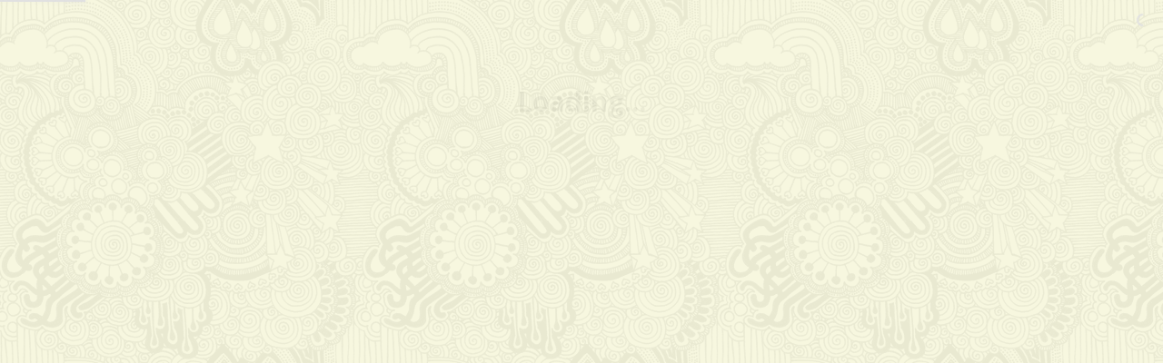

--- FILE ---
content_type: text/html; charset=utf-8
request_url: https://www.znacenje-imena.com/top_150_najpopularnijih_zenskih_imena_Beograd_2014
body_size: 14897
content:
<!DOCTYPE html>
<html lang="en">
  <head>

<meta property="og:image" content="https://www.znacenje-imena.com/assets/images/default-image.jpg">
<meta property="og:image:width" content="1200">
<meta property="og:image:height" content="630">


<!-- Global site tag (gtag.js) - Google Analytics -->
<script async src="https://www.googletagmanager.com/gtag/js?id=UA-44807585-2" type="c11342cfe4a9b710040ee53b-text/javascript"></script>
<script type="c11342cfe4a9b710040ee53b-text/javascript">
  window.dataLayer = window.dataLayer || [];
  function gtag(){dataLayer.push(arguments);}
  gtag('js', new Date());

  gtag('config', 'UA-44807585-2');
</script>



<!--Pinterest Tag -->
<meta name="p:domain_verify" content="8950770f643d833c234759edd4e6c5c3"/>

    <meta charset="utf-8">
    <meta http-equiv="X-UA-Compatible" content="IE=edge">
    <meta name="viewport" content="width=device-width, initial-scale=1">
    <meta name="description" content=" Interesuju Vas moderna srpska ženska imena za bebe? Ovo su najčešće davana imena devojčicama u Beogradu od 2010. godine sa značenjem imena">
    <meta name="author" content="Znacenje-imena.com">
    <meta name="google-site-verification" content="phg3-kajllGCXQwbZmHMIK3cNFdVAMWC85reI1NDtcE" />

    

    <title>Top Lista- najpopularnija srpska ženska imena u Beogradu</title>

    <!-- Bootstrap -->
    <link href="/bootstrap/css/bootstrap.min.css" rel="stylesheet">

    <!-- CSS Font Icon and Plugins -->
    <link href="/assets/font/fa/css/font-awesome.min.css" rel="stylesheet">
    <link href="/assets/font/tello/css/fontello.css" rel="stylesheet">
    <link href="/assets/css/magnific-popup.css" rel="stylesheet">
    <link href="/assets/css/animation.css" rel="stylesheet">
    <!-- Theme of Design -->
    <link href="/assets/css/style.css" rel="stylesheet">   
    <link href="/assets/css/theme-option/retro.css" rel="stylesheet" class="them-option">
    <!-- HTML5 Shim and Respond.js IE8 support of HTML5 elements and media queries -->
    <!-- WARNING: Respond.js doesn't work if you view the page via file:// -->
    <!--[if lt IE 9]>
      <script src="https://oss.maxcdn.com/libs/html5shiv/3.7.0/html5shiv.js"></script>
      <script src="https://oss.maxcdn.com/libs/respond.js/1.4.2/respond.min.js"></script>
    <![endif]-->
    <link rel="shortcut icon" href="/assets/images/faicon.png">
    <link rel="apple-touch-icon" sizes="129x129" href="/assets/images/icon.png"> 
    
    <link href="/assets/css/yourcss.css" rel="stylesheet">    
  </head>
  <body>


    <!-- =========
    Start Wrapper Page
    ===================================-->
    <div id="wrapper">


      <div class="container" >
        <div class="row">

       <p class="notice"></p>
       <p class="alert"></p>

          <div class="col-lg-10 col-lg-offset-1">

            ﻿

            <script async src="//pagead2.googlesyndication.com/pagead/js/adsbygoogle.js" type="c11342cfe4a9b710040ee53b-text/javascript"></script>
<script type="c11342cfe4a9b710040ee53b-text/javascript">
  (adsbygoogle = window.adsbygoogle || []).push({
    google_ad_client: "ca-pub-3245021001322967",
    enable_page_level_ads: true
  });
</script>



<!-- =========
            Start Content section
            ===================================-->
            <section class="content" id="main-content"  
style="display: block;">

              ﻿              <!-- =========
              Start navigation section
              ===================================-->
              <nav id='navigation'>



                <ul class="navigation-list clearfix list-unstyled">
                  <li><a href="/"><i class="fa fa-home fa-lg"></i> <span>Home</span></a></li>
                  <li >
                      <a href="/imena/muska" data-toggle="muska_imena" data-menu="resume"><i class="fa fa-male fa-lg"></i>  <span>Muška imena</span></a>
                  </li>
                  <li >
                      <a href="/imena/zenska" data-toggle="zenska_imena" data-menu="portfolio"><i class="fa fa-female fa-lg"></i> <span>Ženska imena</span></a>
                  </li>
            		  <li><a href="/top_liste"><strong>LISTE</strong></a></li>

<!-- Adding vertical space with background color -->
  <div style="background-color: #2C92AC; height: 90px;"></div>

<div class="row" style= "background-color:#2C92AC; margin-left:0px; margin-right:0px;">


<form class="navbar-form navbar-right" role="search" method="get" action="/pretraga/">
                    <div class="form-group">


               <div class="col-xs-9 col-md-8"  >       


 <input type="text" class="form-control" placeholder="Unesi Ime" name="query" style="min-height:50px;padding: 0px 45px;"></div>
                    
                   <div class="col-xs-3 col-md-4" > 
<button type="submit" class="btn-lg btn-warning">Traži</button> </div>

</div>

                  </form>


</div>

        </ul>



<div style="float:right; margin:10px 10px 0 0;" class="fb-like" data-href="https://www.facebook.com/ZnacenjeImenaCom/" data-layout="button" data-action="like" data-size="small" data-show-faces="false" data-share="false" data-colorscheme="dark" ></div>

              </nav>
              <!-- =========
              End navigation section
              ===================================-->



              <!-- =========
              Start tab content section
              ===================================-->
              <div class="tab-content">


                <!-- =========
                Start About tab  
content section
                ===================================-->
                <div id='about' class="tab-pane  fade in  active">
                  <div class="body-content">

                    <!-- =========
                    Start About your self section
                     
===================================-->
                    <div class="row">
                      <div class="col-md-1 text-center hidden-xs">
                    



    <img src="/assets/images/Drvo-ZnacenjeImena.jpg" alt="avatar" class="img-responsive img-profile">
                      </div>
                      <div class="col-md-10">
                        <div class="mini-desc">
                        



 <h1 class="title ">Najpopularnija ženska imena za bebe u Beogradu</h1>





 <h2 class="title ">

<!-- Facebook -->
<div id="fb-root"></div>
<script type="c11342cfe4a9b710040ee53b-text/javascript">(function(d, s, id) {
  var js, fjs = d.getElementsByTagName(s)[0];
  if (d.getElementById(id)) return;
  js = d.createElement(s); js.id = id;
  js.src = "//connect.facebook.net/en_US/sdk.js#xfbml=1&version=v2.4&appId=1497828890479030";
  fjs.parentNode.insertBefore(js, fjs);
}(document, 'script', 'facebook-jssdk'));</script>
<div class="fb-like" data-layout="button_count" data-action="like" data-show-faces="false" data-share="true"></div>

</h2>
     




                

<div id="test" onmousedown="if (!window.__cfRLUnblockHandlers) return false; return false;" onselectstart="if (!window.__cfRLUnblockHandlers) return false; return false;" data-cf-modified-c11342cfe4a9b710040ee53b-="">
 <div class=row">  
<p>&nbsp;</p>
<p><strong>Interesuju Vas moderna srpska ženska imena za bebe? Ovde Vam nudimo listu sa top 150 najče&scaron;će davanih imena devojčicama u Beogradu u poslednjih 5 godina i njihovo značenje (klikom na ime). Izvor podataka su zvanični statistički zavodi i uredi grada Beograda. </strong></p>
<script async src="//pagead2.googlesyndication.com/pagead/js/adsbygoogle.js" type="c11342cfe4a9b710040ee53b-text/javascript"></script>
<!-- top_150_najpopularnijih_ZENSKIH_imena_Beograd_2014 -->
<ins class="adsbygoogle"
     style="display:inline-block;width:300px;height:250px"
     data-ad-client="ca-pub-3245021001322967"
     data-ad-slot="1022237244"></ins>
<script type="c11342cfe4a9b710040ee53b-text/javascript">
(adsbygoogle = window.adsbygoogle || []).push({});
</script>
<p>&nbsp;</p>
<p>Ovde se nalazi aktuenla top lista: </p>

<p><a button type="button" class="btn btn-info btn-md" href="/top_100_najpopularnijih_imena_BEOGRAD_2018">top 150 imena u BG 2018 »</a></p>

<h2 class="center"><strong>150 najpopularnijih ženskih imena u Beogradu 2010-2014 </strong></h2> 





  <div class="col-md-3"  style="border: 4px solid #F6CED8">    


          
<tr>
<td>



<ol>



<li><a href="/dunja" title="Dunja">Dunja</a></li>
<li><a href="/milica" title="Milica">Milica</a></li>
<li><a href="/lena" title="Lena">Lena</a></li>
<li><a href="/sofija" title="Sofija">Sofija</a></li>
<li><a href="/sara" title="Sara">Sara</a></li>
<li><a href="/teodora" title="Teodora">Teodora</a></li>
<li><a href="/nina" title="Nina">Nina</a></li>
<li><a href="/ana" title="Ana">Ana</a></li>
<li><a href="/nikolina" title="Nikolina">Nikolina</a></li>
<li><a href="/masa" title="Maša">Maša</a></li>

<p>&nbsp;</p>

<script async src="https://pagead2.googlesyndication.com/pagead/js/adsbygoogle.js" type="c11342cfe4a9b710040ee53b-text/javascript"></script>
<!-- 160 x 600 top_150_BG_2014-LINKS -->
<ins class="adsbygoogle"
     style="display:inline-block;width:160px;height:600px"
     data-ad-client="ca-pub-3245021001322967"
     data-ad-slot="9865240369"></ins>
<script type="c11342cfe4a9b710040ee53b-text/javascript">
     (adsbygoogle = window.adsbygoogle || []).push({});
</script>
<p>&nbsp;</p>

<li><a href="/andjela" title="Anđela">Anđela</a></li>
<li><a href="/jana" title="Jana">Jana</a></li>
<li><a href="/petra" title="Petra">Petra</a></li>
<li><a href="/jovana" title="Jovana">Jovana</a></li>
<li><a href="/marija" title="Marija">Marija</a></li>
<li><a href="/nadja" title="Nađa">Nađa</a></li>
<li><a href="/katarina" title="Katarina">Katarina</a></li>
<li><a href="/iva" title="Iva">Iva</a></li>
<li><a href="/una" title="Una">Una</a></li>
<li><a href="/elena" title="Elena">Elena</a></li>
<li><a href="/helena" title="Helena">Helena</a></li>
<li><a href="/anastasija" title="Anastasija">Anastasija</a></li>
<li><a href="/lana" title="Lana">Lana</a></li>
<li><a href="/anja" title="Anja">Anja</a></li>
<li><a href="/mila" title="Mila">Mila</a></li>
<li><a href="/andrea" title="Andrea">Andrea</a></li>
<li><a href="/mia" title="Mia">Mia</a></li>
<li><a href="/natalija" title="Natalija">Natalija</a></li>
<li><a href="/tara" title="Tara">Tara</a></li>
<li><a href="/lara" title="Lara">Lara</a></li>
<li><a href="/aleksandra" title="Aleksandra">Aleksandra</a></li>
<li><a href="/tamara" title="Tamara">Tamara</a></li>
<li><a href="/kristina" title="Kristina">Kristina</a></li>
<li><a href="/nevena" title="Nevena">Nevena</a></li>
<li><a href="/tijana" title="Tijana">Tijana</a></li>
<li><a href="/hana" title="Hana">Hana</a></li>
<li><a href="/emilija" title="Emilija">Emilija</a></li>
<li><a href="/mina" title="Mina">Mina</a></li>
<li><a href="/vanja" title="Vanja">Vanja</a></li>
<li><a href="/danica" title="Danica">Danica</a></li>
<li><a href="/ivona" title="Ivona">Ivona</a></li>
<li><a href="/lenka" title="Lenka">Lenka</a></li>
<li><a href="/stasa" title="Staša">Staša</a></li>
<li><a href="/jelena" title="Jelena">Jelena</a></li>
<li><a href="/magdalena" title="Magdalena">Magdalena</a></li>
<li><a href="/andjelija" title="Anđelija">Anđelija</a></li>
<li><a href="/iskra" title="Iskra">Iskra</a></li>
<li><a href="/isidora" title="Isidora">Isidora</a></li>
<li><a href="/ivana" title="Ivana">Ivana</a></li>
<li><a href="/neda" title="Neda">Neda</a></li>
<li><a href="/valentina" title="Valentina">Valentina</a></li>
<li><a href="/minja" title="Minja">Minja</a></li>
<li><a href="/tea" title="Tea">Tea</a></li>
<li><a href="/kalina" title="Kalina">Kalina</a></li>
<li><a href="/ema" title="Ema">Ema</a></li>
<li><a href="/irina" title="Irina">Irina</a></li>
<li><a href="/maja" title="Maja">Maja</a></li>
<li><a href="/djurdja" title="Đurđa">Đurđa</a></li>
<li><a href="/andrijana" title="Andrijana">Andrijana</a></li>
<li><a href="/milena" title="Milena">Milena</a></li>
<li><a href="/natasa" title="Nataša">Nataša</a></li>
<li><a href="/darija" title="Darija">Darija</a></li>
<li><a href="/marta" title="Marta">Marta</a></li>
<li><a href="/sonja" title="Sonja">Sonja</a></li>
<li><a href="/ksenija" title="Ksenija">Ksenija</a></li>
<li><a href="/ljubica" title="Ljubica">Ljubica</a></li>
<li><a href="/marina" title="Marina">Marina</a></li>
<li><a href="/bojana" title="Bojana">Bojana</a></li>
<li><a href="/lola" title="Lola">Lola</a></li>
<li><a href="/simona" title="Simona">Simona</a></li>
<li><a href="/nikolija" title="Nikolija">Nikolija</a></li>
<li><a href="/visnja" title="Višnja">Višnja</a></li>
<li><a href="/vera" title="Vera">Vera</a></li>
<li><a href="/julija" title="Julija">Julija</a></li>
<li><a href="/angelina" title="Angelina">Angelina</a></li>
<li><a href="/nika" title="Nika">Nika</a></li>
<li><a href="/viktorija" title="Viktorija">Viktorija</a></li>
<li><a href="/srna" title="Srna">Srna</a></li>
<li><a href="/irena" title="Irena">Irena</a></li>
<li><a href="/luna" title="Luna">Luna</a></li>
<li><a href="/olga" title="Olga">Olga</a></li>
<li><a href="/miona" title="Miona">Miona</a></li>
<li><a href="/andjelina" title="Anđelina">Anđelina</a></li>
<li><a href="/janja" title="Janja">Janja</a></li>
<li><a href="/lea" title="Lea">Lea</a></li>
<li><a href="/sanja" title="Sanja">Sanja</a></li>
<li><a href="/tatjana" title="Tatjana">Tatjana</a></li>
<li><a href="/ena" title="Ena">Ena</a></li>
<li><a href="/zoja" title="Zoja">Zoja</a></li>
<li><a href="/dragana" title="Dragana">Dragana</a></li>
<li><a href="/anita" title="Anita">Anita</a></li>
<li><a href="/dorotea" title="Dorotea">Dorotea</a></li>
<li><a href="/medina" title="Medina">Medina</a></li>
<li><a href="/sofia" title="Sofia">Sofia</a></li>
<li><a href="/leonora" title="Leonora">Leonora</a></li>
<li><a href="/eva" title="Eva">Eva</a></li>
<li><a href="/dijana" title="Dijana">Dijana</a></li>
<li><a href="/marijana" title="Marijana">Marijana</a></li>
<li><a href="/hristina" title="Hristina">Hristina</a></li>
<li><a href="/mirjana" title="Mirjana">Mirjana</a></li>
<li><a href="/nada" title="Nada">Nada</a></li>
<li><a href="/lucija" title="Lucija">Lucija</a></li>
<li><a href="/vida" title="Vida">Vida</a></li>
<li><a href="/tina" title="Tina">Tina</a></li>
<li><a href="/nora" title="Nora">Nora</a></li>
<li><a href="/selena" title="Selena">Selena</a></li>
<li><a href="/doroteja" title="Doroteja">Doroteja</a></li>
<li><a href="/elmedina" title="Elmedina">Elmedina</a></li>
<li><a href="/martina" title="Martina">Martina</a></li>
<li><a href="/klara" title="Klara">Klara</a></li>
<li><a href="/miljana" title="Miljana">Miljana</a></li>
<li><a href="/tanja" title="Tanja">Tanja</a></li>
<li><a href="/vasilija" title="Vasilija">Vasilija</a></li>
<li><a href="/lejla" title="Lejla">Lejla</a></li>
<li><a href="/dina" title="Dina">Dina</a></li>
<li><a href="/laura" title="Laura">Laura</a></li>
<li><a href="/manja" title="Manja">Manja</a></li>
<li><a href="/sasa" title="Saša">Saša</a></li>
<li><a href="/dejana" title="Dejana">Dejana</a></li>
<li><a href="/dusica" title="Dušica">Dušica</a></li>
<li><a href="/andjelka" title="Anđelka">Anđelka</a></li>
<li><a href="/ruzica" title="Ružica">Ružica</a></li>
<li><a href="/anastasia" title="Anastasia">Anastasia</a></li>
<li><a href="/sandra" title="Sandra">Sandra</a></li>
<li><a href="/melisa" title="Melisa">Melisa</a></li>
<li><a href="/danijela" title="Danijela">Danijela</a></li>
<li><a href="/ljiljana" title="Ljiljana">Ljiljana</a></li>
<li><a href="/zorana" title="Zorana">Zorana</a></li>
<li><a href="/iris" title="Iris">Iris</a></li>
<li><a href="/lidija" title="Lidija">Lidija</a></li>
<li><a href="/anika" title="Anika">Anika</a></li>
<li><a href="/daria" title="Daria">Daria</a></li>
<li><a href="/kruna" title="Kruna">Kruna</a></li>
<li><a href="/gala" title="Gala">Gala</a></li>
<li><a href="/lina" title="Lina">Lina</a></li>
<li><a href="/barbara" title="Barbara">Barbara</a></li>
<li><a href="/vesna" title="Vesna">Vesna</a></li>
<li><a href="/anabela" title="Anabela">Anabela</a></li>
<li><a href="/katja" title="Katja">Katja</a></li>
<li><a href="/emina" title="Emina">Emina</a></li>
<li><a href="/ina" title="Ina">Ina</a></li>
<li><a href="/alisa" title="Alisa">Alisa</a></li>
<li><a href="/julijana" title="Julijana">Julijana</a></li>
<li><a href="/jelisaveta" title="Jelisaveta">Jelisaveta</a></li>
<li><a href="/olivera" title="Olivera">Olivera</a></li>
<li><a href="/snezana" title="Snežana">Snežana</a></li>
<li><a href="/selma" title="Selma">Selma</a></li>
<li><a href="/jasmina" title="Jasmina">Jasmina</a></li>
<li><a href="/amina" title="Amina">Amina</a></li>
<li><a href="/mitra" title="Mitra">Mitra</a></li>




</ol>
</td>
</tr>

</div>






<div class="col-md-9" style="margin-right:0px;"> 

 <p>&nbsp;</p>   



<div class="imgWrapper" style=""> 

<p><img src="assets/images/znacenje-imena-dunja.jpg" alt="značenje imena Dunja"/>

</div>


<p>
    Čini se da se popularnost imena u Beogradu veoma razlikuje od imena davanim deci u unutrašnjosti Srbije, te se tako na vrhu liste najpopularnijih imena za
    devojčice u Beogradu našla <strong>Dunja</strong>, koja  je sa trona skinula <strong>Milicu</strong> i vlada suvereno već poslednje dve godine. Zanimljivo
    je da Dunja u drugim delovima Srbije nije ni među prvih 20 srpskih imena za devojčice.
</p>

 

<div class="imgWrapper" style=""> 

<p><img src="assets/images/znacenje-imena-elena-lena-jelena.jpg" alt="moderna srpska ženska imena"/></p>

</div>
<p>&nbsp;</p>
<p>
    A šta se desilo sa <strong>Jelenom</strong> koja je godinama bila najpopularnije srpsko žensko ime? O tome ponešto možete pročitati <a button type="button" class="btn btn-info btn-xs" href="/znacenje_imena_jelena">ovde » </a></p>
</p> Na aktuelnoj listi se Jelena nalazi tek na 45. mestu, ali razni oblici imena Jelena su itekako zastupljeni na ovoj listi najpopularnijih ženskih beogradskih imena, te
    su tako <strong>Lena</strong> (koja je na trećem mestu), <strong>Elena</strong> (mesto broj 21.) i <strong>Helena</strong> (mesto broj 22) zajedno jače i
    od Dunje.
</p>




<p>
Iz liste izdvajamo još četiri imena koja su po našem ukusu najmodernija, i najzanimljivija imena na listi, a to su <strong>Maša</strong>, <a title="op&scaron;irno o imenu Una" href="Una_znacenje_poreklo"><strong>Una</strong></a>, <strong>Zoja</strong> i <a title="op&scaron;irno o imenu Mila- značenje i poreklo" href="Mila_znacenje_poreklo"><strong>Mila</strong></a>.
</p>


<div class="imgWrapper" style=""> 

<img src="assets/images/znacenje-imena-masa.jpg" alt="sta znači ime Maša"/>


</div>
<p>&nbsp;</p>
<p>
    <strong>Maša </strong>
    je divan oblik tradicionalnog imena Marija. Da li je slučajnost da je ruski crtani film Maša i Medved (ruski Маша и Медведь) trenutno najveći hit na netu,
    koji u roku 24 sata posle postavljanja na YouTube ima milione klikova, to procenite sami. Ali kao i u crtiću, ovo ime asocira na malu preslatku devojčicu
    dobra srca.
</p>




<p>
    <strong>Una</strong>
    je jedna jedina. Ko je nekad imao priliku da doživi lepotu reke Une u Bosni i Hercegovini sigurno će osetiti i silinu i lepotu ovog imena.
</p>
<p>
    <strong>Zoja</strong>
    je varijanta imena Zoe i znači<em> (</em><em>na</em><em> starogr</em><em>čkom</em><em> </em> ζωή ) "život".
</p>
<p>
    A <strong>Mila</strong> je kao što i njeno ime kaže- mila i divna. Staro ime Mila se iznenada pojavilo opet u punom ruhu i polako ali sigurno se penje u top liste
    najpopularnijih imena za devojčice kako u Beogradu tako i internacionalno. U Nemačkoj će se sudeći po statistikama u 2015. naći na listi najpopularnijih ženskih imena
</p>
<p>
Takođe izdvajamo i par tradicionalnih imena koja su stara a opet nekako moderna i nova na listi popularnosti, a to su : <strong>Danica</strong>,    <strong>Lenka</strong> i <strong><a title="op&scaron;irno o imenu Kalina- značenje i poreklo" href="Kalina_znacenje_poreklo">Kalina</a></strong>. 
Danica je naše domaće ime, Lenka je veoma široko zastupljena češka varijanta Helene ili Magdalene. Kod nas je izvedeno od imena Jelena. A Kalina je slavenskog porekla gde je naziv ukrasne biljke uzet je za lično ime</p>


<div class="imgWrapper" style=""> 

<p><img src="assets/images/znacenje-imena-srna.jpg" alt="srpska moderna imena ženska"/>

</div>

<p>&nbsp;</p>

<p>
    I za kraj još da pomenemo domaća imena <strong>Srna</strong> i <strong>Iskra</strong> . Ova dva imena bi verovatno nekom strancu bila veoma teška za
    izgovor, ali na domaćem tlu su uprkos svoj neobičnosti sa svojom simbolikom sasvim opravdano na listi najpopularnijih srpskih imena.
</p>
<p>
    Sve u svemu, ova lista od čak 150 imena su čvrst dokaz da priče o tome kako "boooože danas daju deci svakakva imena!" su samo predrasude i glasine. Trend
    da su u Beogradu prestale da se smenjuju stalno samo Marija, Milica i Jelena nalazimo da je veoma pozitivan. A ruku na srce, ovom listom su Beograđani pokazali da
    imaju ukusa. Jer sva imena , pa čak i ona skroz neobična, su lepa i dostojanstvena i dostojna novih malih Beograđanki.
</p>
<script async src="//pagead2.googlesyndication.com/pagead/js/adsbygoogle.js" type="c11342cfe4a9b710040ee53b-text/javascript"></script>
<!-- top_150_najpopularnijih_zenskih_imena_Beograd_2014 - Dno -->
<ins class="adsbygoogle"
     style="display:inline-block;width:300px;height:600px"
     data-ad-client="ca-pub-3245021001322967"
     data-ad-slot="1395894881"></ins>
<script type="c11342cfe4a9b710040ee53b-text/javascript">
(adsbygoogle = window.adsbygoogle || []).push({});
</script>

<p><strong> Ovde Vam nudimo listu i kratka analiza 150 najomiljenijih imena za dečake. Pa vidite ko će to jednog dana više da se svidi Dunji- mali <a href="/pavle" title="Pavle">Pavle</a> ili muževni <a href="/andreja" title="Andreja">Andreja</a>. I da li su <a href="/srna" title="Srna">Srna</a> i <a href="/vuk" title="Vuk">Vuk</a> možda idealan par. </strong></p>

<p>&nbsp;</p>

<p><a button type="button" class="btn btn-info btn-md" href="/top_150_najpopularnijih_muskih_imena_Beograd_2014">top 150 muških imena u BG 2014 »</a></p>



<strong>  A koja imena su najpopularnija u unutrašnjosti Srbije možete pročitati ovde: </strong>



<p><a button type="button" class="btn btn-info btn-md" href="/najpopularnija-srpska-imena-2014">Top srpska imena od 1900. do danas »</a>

<p>&nbsp;</p>
<p>&nbsp;</p>

</div>



<p>&nbsp;</p>

  


</div>


<h2 class="title ">
<div class="row" style="padding: 0% 0% 0px 0%;">
                  <form class="navbar-form navbar-right" role="search" method="get" action="/pretraga/">
                    <div class="form-group">
                      <input type="text" class="form-control" placeholder="Unesi Ime" name="query" style="min-height: 20px;padding: 2px 10px;">
                    </div>
                    <button type="submit" class="btn btn-info" >Traži</button>
                  </form>
                </div>
                <div class="row" style="padding: 0% 0%">




<div class="text-center" style="padding-top: 2%;">

﻿<div class="row">
    <a href="/imena/muska" button type="button" class="btn btn-info btn-xs">Muška imena</a>
    <a href="/imena/zenska" button type="button" class="btn btn-danger btn-xs">Ženska imena</a>
    <a href="/top_liste" button type="button" class="btn btn-warning btn-xs"><strong>TOP LISTE</strong></a>
</div>

<div class="row" style="padding-top: 2%;">
    <a href="/imena/srpska" button type="button" class="btn btn-default btn-xs">Srpska</a>
    <a href="/imena/hrvatska" button type="button" class="btn btn-default btn-xs">Hrvatska</a>
    <a href="/imena/muslimanska" button type="button" class="btn btn-default btn-xs">Muslimanska</a>
</div>
<div class="row" style="padding-top: 2%;">
    <a href="/imena/sva" button type="button" class="btn btn-default btn-xs">Sva Imena</a>
    <a href="/imena/slavenska" button type="button" class="btn btn-default btn-xs">Slavenska</a>
    <a href="/imena/arapska" button type="button" class="btn btn-default btn-xs">Arapska</a>
    <a href="/zanimljivosti" button type="button" class="btn btn-default btn-xs">Zanimljivosti</a>
</div>
       



</div>
</h2>

<p>&nbsp;</p>







<!-- Google Plus -->
<a href="https://plus.google.com/share?url=<www.znacenje-imena.com>" target="_blank" class="share-btn google-plus">
    <i class="fa fa-google-plus"></i>
</a>


<!-- Twitter -->
<a href="https://twitter.com/share?url=<www.znacenje-imena.com>&text=<Nomen Est Omen. Saznajte značenje svog imena!>&via=<znacenje imena>" target="_blank" class="share-btn twitter">
    <i class="fa fa-twitter"></i>
</a>



<!-- Email -->
<a href="/cdn-cgi/l/email-protection#244d4a424b0a5e4a4547414a4e414d49414a45644349454d480a474b49" target="_blank" class="share-btn email">
    <i class="fa fa-envelope"></i>

</a>



</div>
                            
                        </div>
                      </div>
                    </div>
                    <!-- =========
                    End About your self  
section
                    ===================================-->

                  </div>
                </div>
                <!-- =========
                End About tab content section
                ===================================-->

              </div>
              <!-- =========
        
       End tab content section
              ===================================-->


              <a id="backtotop" href="#"><i class="fa fa-arrow-up"></i></a>
              <div class="bg-line"></div>
            </section>
            <!-- =========
            End Content section
             
===================================-->



            <!-- =========
            Start Footer section
            ===================================-->
           <footer class="footer">

  <footer class="footer">

<footer class="footer">
  
 <p>Copyright &copy; Značenje-Imena.com</p>
  <p><a title="kontaktirajte nas" href="/kontakt">Kontakt</a></p>
  <p><a title="oglasite se kod nas" href="/marketing">Marketing-Oglašavanje</a></p>

</footer>
            <!-- =========
            End Footer section
            ===================================-->

          </div>
        </div>
      </div>
    </div>
    <!-- =========
    End Wrapper Page
    ===================================-->

    <!-- =========
    Text Showup Wait Document Ready
    ===================================-->
    <div id="wait-page" class="text-center black-text">Loading...</div>

    <!-- =========
    Javascript load 
    ===================================-->

    <!-- jQuery (necessary for Bootstrap's JavaScript plugins) -->
    <script data-cfasync="false" src="/cdn-cgi/scripts/5c5dd728/cloudflare-static/email-decode.min.js"></script><script src="https://code.jquery.com/jquery.js" type="c11342cfe4a9b710040ee53b-text/javascript"></script>

    <!-- jQuery animation page loader -->
    <script src='/assets/js/pace.min.js' type="c11342cfe4a9b710040ee53b-text/javascript"></script>

    <!-- JS maps for gmap3 JavaScript plugins) -->
    <script src="https://maps.googleapis.com/maps/api/js?sensor=false" type="c11342cfe4a9b710040ee53b-text/javascript"></script>

    <!-- Include all compiled plugins (below), or include individual files as needed -->
    <script src="/bootstrap/js/bootstrap.js" type="c11342cfe4a9b710040ee53b-text/javascript"></script>
    <script src="/assets/js/jquery.autofix_anything.js" type="c11342cfe4a9b710040ee53b-text/javascript"></script>
    <script src="/assets/js/jquery.mixitup.min.js" type="c11342cfe4a9b710040ee53b-text/javascript"></script>
    <script src='/assets/js/gmap3.min.js' type="c11342cfe4a9b710040ee53b-text/javascript"></script>

    <script src='/assets/js/jquery.magnific-popup.min.js' type="c11342cfe4a9b710040ee53b-text/javascript"></script>

    <!-- Configuration app js -->
    <script src="/assets/js/app.js" type="c11342cfe4a9b710040ee53b-text/javascript"></script>






<!-- Skriveno Značenje Imena Script -->
<script type="c11342cfe4a9b710040ee53b-text/javascript">
    var femaleMeanings = {
        A: ['Atrakivna', 'Avanturistična', 'Ambiciozna', 'Altruistička', 'Angažirana', 'Avangardna', 'Autentična','Arhetipska', 'Artistička', 'Aktivna'],
        B: ['Blistava', 'Brižna', 'Briljantna', 'Borbena', 'Blagoslovljena', 'Bujna', 'Bogata'],
        C: ['Cijenjena', 'Cool', 'Cjelovita', 'Carica', 'Carska', 'Cvijetna'],
        Č: ['Čudesna', 'Čvrsta', 'Čarobna', 'Čarolija', 'Čežnjiva', 'Čista', 'Čvrsta'],
        Ć: ['Ćudljiva', 'Ćaćina', 'Ćiribu-ćiriba', 'Ćutljiva', 'Ćaknuta', 'Ćudljiva'],
        D: ['Dobrodušna', 'Druželjubiva', 'Duhovita', 'Dragocjena', 'Diplomatska', 'Dugotrajna', 'Divna'],
        DŽ: ['Džentlmenska', 'Džinovska', 'Džek', 'Džambo'],
        Đ: ['Đački-odlična','Đavolje-vragolasta'],
        E: ['Energicna', 'Elegantna', 'Entuzijasticna', 'Emotivna', 'Egzotična', 'Esktravagantna', 'Euforična'],
        F: ['Fascinantna', 'Fleksibilna', 'Fokusirana', 'Fascinirana', 'Fenomenalna', 'Fer', 'Fina'],
        G: ['Glamurozna', 'Gigantska', 'Gurmanska', 'Gloriozna', 'Graciozna', 'Guralica', 'Gipka'],
        H: ['Harmonična', 'Humana', 'Harizmatična', 'Hrabra', 'Harmonična', 'Hvaljena', 'Hitra'],
        I: ['Inteligentna', 'Inovativna', 'Inspirativna', 'Intrigantna', 'Intuitivna', 'Iskrena', 'Izazovna'],
        J: ['Jednostavna', 'Jasna', 'Južna','Jedinstvena','Jaka','Jubilarna','Jasna','Junačka', 'Jednostavna','Jarka',],
        K: ['Kreativna', 'Karakterna', 'Kamena', 'Kazališna', 'Kemijska', 'Kišovita', 'Kreativna', 'Kulturna', 'Kvalitetna', 'Krasna', 'Ključna', 'Klasična'],
        L: [ 'Liricna', 'Lucidna', 'Lijepa', 'Lagodna', 'Lepršava', 'Lična', 'Laskava','Lukava'],
        LJ: ['Ljubljena', 'Ljupka', 'Ljubomorna', 'Ljekovita', 'Ljubavna', 'Ljepotica', 'Ljubazna'],
        M: ['Mudra', 'Maštovita', 'Misteriozna', 'Mlada', 'Magnetna', 'Morska', 'Mudra'],
        N: [ 'Nasmijana', 'Nepredvidiva', 'Nesebična', 'Nadahnuta', 'Napredna', 'Neprocenjiva', 'Nadarena', 'Nebeska', 'Nesebična', 'Nevjerovatna', 'Napredna'],
        NJ: ['Njema','Nježna', 'Njegovana'],
        O: ['Oduševljena', 'Osebujna', 'Otvorena', 'Optimistična', 'Očarana', 'Odmorna', 'Osluškujuća'],
        P: ['Praktična', 'Plemenita', 'Pouzdana', 'Pametna', 'Pčelicaa', 'Predivna', 'Pitoma'],
        R: ['Romantična', 'Razigrana', 'Realna', 'Radijantna', 'Reflektirana', 'Rumena', 'Različita'],
        S: ['Strastvena', 'Slobodna', 'Strpljiva', 'Snažna', 'Sretna', 'Suptilna', 'Spasonosna'],
        Š: ['Šik', 'Šarena', 'Šaputava', 'Šašava', 'Šepurasta', 'Šumska', 'Šaljiva'],
        T: ['Talentirana', 'Tajanstvena', 'Tačna', 'Tolerantna', 'Temeljita', 'Tajnovita', 'Turbulentna'],
        U: ['Unikatna', 'Umjetnička', 'Učinkovita', 'Uljudna', 'Unutarnja', 'Uključena', 'Uzdignuta'],
        V: ['Vrijedna', 'Vatrena', 'Velikodušna', 'Vječna', 'Vjerna', 'Vodena', 'Vrlo važna'],
        Z: ['Zanosna', 'Zadivljujuća', 'Zabavna', 'Zapanjujuća', 'Zahvalna', 'Zavodljiva', 'Zaigrana'],
        Ž: ['Živahna', 'Žedna', 'Željena', 'Žarka', 'Žudna', 'Žitka', 'Željna']
 };
            
  var maleMeanings = {
    A: ['Atraktivan', 'Avanturistički', 'Ambiciozan', 'Altruistički', 'Angažiran', 'Avangardan', 'Autentičan', 'Arhetipski', 'Artistički', 'Aktivan'],
    B: ['Blistav', 'Brižan', 'Briljantan', 'Borben', 'Blagoslovljen', 'Bujan', 'Bogat'],
    C: ['Cijenjen', 'Cool', 'Cjelovit', 'Car', 'Carski', 'Cvijetni'],
    Č: ['Čudesan', 'Čvrst', 'Čaroban', 'Čarobnjak', 'Čežnjevit', 'Čist', 'Čvrst'],
    Ć: ['Ćudljiv', 'Ćaća', 'Ćiribu-ćiriba', 'Ćutljiv', 'Ćaknut', 'Ćudljiv'],
    D: ['Dobrodušan', 'Druželjubiv', 'Duhovit', 'Dragocjen', 'Diplomatski', 'Dugotrajan', 'Divan'],
    DŽ: ['Džentlmenski', 'Džinovski', 'Džek', 'Džambo'],
    Đ: ['Đački-odličan', 'Đavolji-vragolast'],
    E: ['Energičan', 'Elegantan', 'Entuzijastičan', 'Emotivan', 'Egzotičan', 'Esktravagantan', 'Euforičan'],
    F: ['Fascinantan', 'Fleksibilan', 'Fokusiran', 'Fasciniran', 'Fenomenalan', 'Fer', 'Fin'],
    G: ['Glamurozan', 'Gigantski', 'Gurmanski', 'Gloriozan', 'Graciozan', 'Guralic', 'Gipak'],
    H: ['Harmoničan', 'Human', 'Harizmatičan', 'Hrabar', 'Harmoničan', 'Hvaljen', 'Hitar'],
    I: ['Inteligentan', 'Inovativan', 'Inspirativan', 'Intrigantan', 'Intuitivan', 'Iskren', 'Izazovan'],
    J: ['Jednostavan', 'Jasan', 'Južnjački', 'Jedinstven', 'Jak', 'Jubilaran', 'Jasan', 'Junački', 'Jednostavan', 'Jark'],
    K: ['Kreativan', 'Karakteran', 'Kamen', 'Kazališni', 'Kemijski', 'Kišovit', 'Kreativan', 'Kulturni', 'Kvalitetan', 'Krasan', 'Ključan', 'Klasičan'],
    L: ['Liričan', 'Lucidan', 'Lijep', 'Lagodan', 'Lepršav', 'Ličan', 'Laskav', 'Lukav'],
    LJ: ['Ljubljen', 'Ljupk', 'Ljubomoran', 'Ljekovit', 'Ljubavni', 'Ljepotan', 'Ljubazan'],
    M: ['Mudar', 'Maštovit', 'Misteriozan', 'Mlad', 'Magnetičan', 'Morski', 'Mudar'],
    N: ['Nasmijan', 'Nepredvidiv', 'Nesebičan', 'Nadahnut', 'Napredan', 'Neprocjenjiv', 'Nadaren', 'Nebeski', 'Nesebičan', 'Nevjerovatan', 'Napredan'],
    NJ: ['Njemački', 'Nježan', 'Njegovan'],
    O: ['Oduševljen', 'Osebujan', 'Otvoren', 'Optimističan', 'Očaran', 'Odmoran', 'Osluškujući'],
    P: ['Praktičan', 'Plemenit', 'Pouzdan', 'Pametan', 'Pčelica', 'Predivan', 'Pitom'],
    R: ['Romantičan', 'Razigran', 'Realan', 'Radijantan', 'Reflektiran', 'Rumen', 'Različit'],
    S: ['Strastven', 'Slobodan', 'Strpljiv', 'Snažan', 'Sretan', 'Suptilan', 'Spasonosan'],
    Š: ['Šik', 'Šaren', 'Šaputav', 'Šašav', 'Šepurast', 'Šumski', 'Šaljiv'],
    T: ['Talentiran', 'Tajanstven', 'Tačan', 'Tolerantan', 'Temeljit', 'Tajnovit', 'Turbulentan'],
    U: ['Unikatan', 'Umjetnički', 'Učinkovit', 'Uljudan', 'Unutarnji', 'Uključen', 'Uzdignut'],
    V: ['Vrijedan', 'Vatren', 'Velikodušan', 'Vječan', 'Vjeran', 'Vodeni', 'Vrlo važan'],
    Z: ['Zanosan', 'Zadivljujuć', 'Zabavan', 'Zapanjujuć', 'Zahvalan', 'Zavodljiv', 'Zaigran'],
    Ž: ['Živahan', 'Žedan', 'Željan', 'Žark', 'Žudan', 'Žitak', 'Željan']
 };
            
    var colors = ['#0eadd6', '#f4ca68', '#f25217', '#9370db', '#1abc9c', '#e74c3c', '#3498db', '#9b59b6', '#e67e22', '#16a085', '#d35400', '#27ae60', '#c0392b', '#2980b9', '#e91e63', '#8e44ad', '#f39c12', '#2ecc71', '#e74c3c', '#c909f1'];

  var lastSelectedMeanings = {}; // Store the last selected meaning for each letter

  function shuffleArray(array) {
    for (var i = array.length - 1; i > 0; i--) {
      var j = Math.floor(Math.random() * (i + 1));
      [array[i], array[j]] = [array[j], array[i]];
    }
    return array;
  }

  function getRandomUniqueMeaning(meaningsForLetter) {
    var letter = meaningsForLetter[0];
    if (!lastSelectedMeanings[letter] || lastSelectedMeanings[letter].length === 0) {
      // If no last selected meanings or all meanings are used, shuffle the array
      lastSelectedMeanings[letter] = shuffleArray(meaningsForLetter.slice());
    }

    return lastSelectedMeanings[letter].pop();
  }

  function showHiddenMeaning(gender, name) {
    var meanings;
    if (gender === 'muska') {
      meanings = maleMeanings;
    } else {
      meanings = femaleMeanings;
    }

    var hiddenMeaningsDiv = document.getElementById('hiddenMeanings');
    hiddenMeaningsDiv.innerHTML = '';

    var nameMeaning = '';
    for (var i = 0; i < name.length; i++) {
      var letter = name.charAt(i).toUpperCase();
      var meaningsForLetter = meanings[letter];
      if (meaningsForLetter) {
        var randomMeaning = getRandomUniqueMeaning(meaningsForLetter);
        var colorIndex = i % colors.length;
        var letterColor = colors[colorIndex];
        nameMeaning += '<span style="font-size: 30px; font-weight: bold; color: ' + letterColor + '; padding: 10px; border-radius: 10px;">' + letter + '</span> - <span style="font-size: 18px; font-style: italic; color: #333;">' + randomMeaning + '</span><br>';
      }
    }

    hiddenMeaningsDiv.innerHTML = '<h3 style="font-size: 28px; font-weight: bold; color: #1abc9c; border-bottom: 2px solid #1abc9c; padding-bottom: 10px;">Zagonetka imena ' + name + '</h3>' + nameMeaning;
  }

  function scrollToHiddenMeaning() {
    var hiddenMeaningsSection = document.getElementById('hiddenMeanings');
    var offset = hiddenMeaningsSection.offsetTop;
    var navHeight = 60; // Adjust this value based on your navigation bar height

    // Scroll to the hidden meanings section smoothly
    window.scrollBy({
      top: offset - navHeight,
      behavior: 'smooth'
    });

    // Add the anchor to the URL after scrolling
    window.location.hash = 'skriveno';
  }

  function showHiddenMeaningMale(name) {
    showHiddenMeaning('muska', name);
  }

  function showHiddenMeaningFemale(name) {
    showHiddenMeaning('zenska', name);
  }
</script>
<!-- End Skriveno Značenje Imena Script -->




<!-- Skriveno Značenje Imena Script for displaying numbers for letters -->
<script type="c11342cfe4a9b710040ee53b-text/javascript">
  var letterNumbers = {
    A: 1, J: 1, S: 1, Š: 1,
    B: 2, K: 2, T: 2,
    C: 3, Č: 3, Ć: 3, L: 3, LJ: 3, U: 3,
    D: 4, M: 4, V: 4, Đ: 4, DŽ: 4,
    E: 5, N: 5, W: 5,
    F: 6, O: 6, X: 6,
    G: 7, P: 7, Y: 7,
    H: 8, Q: 8, Z: 8, Ž: 8,
    I: 9, R: 9
  };

  function calculateNumerologyValue(name) {
    var value = 0;
    for (var i = 0; i < name.length; i++) {
      var letter = name.charAt(i).toUpperCase();
      var letterValue = letterNumbers[letter];
      if (letterValue) {
        value += letterValue;
      }
    }

    while (value > 9) {
      var sum = 0;
      while (value > 0) {
        sum += value % 10;
        value = Math.floor(value / 10);
      }
      value = sum;
    }

    return value;
  }


 function showNumerologyValue(name) {
    var numerologyValue = calculateNumerologyValue(name);
    var hiddenNumerologyDiv = document.getElementById('hiddenNumerology');
    hiddenNumerologyDiv.innerHTML = '<h3 style="font-size: 25px; font-weight: bold; color: #1abc9c; border-bottom: 2px solid #1abc9c; padding-bottom: 10px;">NUMEROLOŠKO ZNAČENJE IMENA <span style="color: red;">' + name + '</span></h3>';


    var nameNumbers = '';
    var colors = ['#0eadd6', '#f4ca68', '#f25217', '#9370db', '#1abc9c', '#e74c3c', '#3498db', '#9b59b6', '#e67e22', '#16a085', '#d35400', '#27ae60', '#c0392b', '#2980b9', '#e91e63', '#8e44ad', '#f39c12', '#2ecc71', '#e74c3c', '#c909f1'];

    for (var i = 0; i < name.length; i++) {
      var letter = name.charAt(i).toUpperCase();
      var letterValue = letterNumbers[letter];
      if (letterValue) {
        var colorIndex = i % colors.length;
        var letterColor = colors[colorIndex];
        nameNumbers += '<span style="font-size: 30px; font-weight: bold; color: ' + letterColor + '; padding: 10px; border-radius: 10px;">' + letter + '</span> - <span style="font-size: 18px; font-style: italic; color: #333;">' + letterValue + '</span><br>';
      }
    }

    
  hiddenNumerologyDiv.innerHTML +=
    '<hr style="border: 1px solid green;">' +
    nameNumbers + 
    '<br>' +
'<p style="font-size: 19px; font-weight: bold;">Numerološka vrijednost imena je: ' + numerologyValue + '</p>' +
    '<p style="font-size: 19px; font-weight: bold;">Šta znači broj ' + numerologyValue + ' <a href="' + getNumerologyLink(numerologyValue) + '" style="font-size: 19px; font-weight: bold;">pročitajte ovdje.</a></p>';

function getNumerologyLink(numerologyValue) {
    var link = "https://www.znacenje-imena.com/numerologija_imena_znacenje_broja_" + numerologyValue;
    return link;
}



    scrollToHiddenNumerology();
    window.location.hash = 'numerolosko';
  }


  function scrollToHiddenNumerology() {
    var anchorElement = document.getElementById('hiddenNumerology');
    anchorElement.scrollIntoView({ behavior: 'smooth' });
  }
</script>


</script>
<!-- End Skriveno Značenje Imena Script for displaying numbers for letters -->


 <!-- Pisi Ime na Arapskom Script -->
  <script type="c11342cfe4a9b710040ee53b-text/javascript">
    // Custom mapping of Croatian sounds to Arabic characters
    var CROATIAN_TO_ARABIC = {
      'a': 'ا',
      'b': 'ب',
      'c': 'ك',
      'č': 'ش',
      'ć': 'ش',
      'd': 'د',
      'dž': 'ج',
      'đ': 'ج',
      'e': 'ا',
      'f': 'ف',
      'g': 'غ',
      'h': 'ه',
      'i': 'ي',
      'j': 'ي',
      'k': 'ك',
      'l': 'ل',
      'lj': 'ل',
      'm': 'م',
      'n': 'ن',
      'nj': 'ن',
      'o': 'و',
      'p': 'ب',
      'r': 'ر',
      's': 'س',
      'š': 'ش',
      't': 'ت',
      'u': 'و',
      'v': 'ف',
      'z': 'ز',
      'ž': 'ج'
    };

    // Function to convert Croatian name to Arabic phonetic representation
    function convertToArabicPhonetic(croatianName) {
      return croatianName.toLowerCase().replace(/./g, function (char) {
        return CROATIAN_TO_ARABIC[char] || char;
      });
    }


 // Display Arabic name function
  window.displayArabicName = function(croatianName) {
    var arabicName = convertToArabicPhonetic(croatianName);
    var arabicNameDisplay = document.getElementById('arabicNameDisplay');
    arabicNameDisplay.innerHTML = '<p>Ime se na arapskom piše ovako:</p>';
    arabicNameDisplay.innerHTML += '<div class="arabic-name-box"><p class="arabic-name">' + arabicName + '</p></div>';

    // Scroll to the Arabic name display
     scrollToArabicName();
    window.location.hash = 'arapsko';
  }


  function   scrollToArabicName () {
    var anchorElement = document.getElementById('arabicNameDisplay');
    anchorElement.scrollIntoView({ behavior: 'smooth' });
  }

  </script>

<!-- End Pisi Ime na Arapskom Script -->

<!-- Styling for the Arabic name display -->
<style>
  .arabic-name-box {
    border: 2px solid #7b5a36;
    background-image: url('https://www.znacenje-imena.com/assets/images/old-paper-background.jpg');
    background-size: cover;
    padding: 100px 0; /* 100px top and bottom, 0 left and right */
    border-radius: 10px;
    margin-top: 20px;
    display: flex;
    align-items: center; /* Center the content vertically */
    justify-content: center; /* Center the content horizontally */
    text-align: center; /* Center the text horizontally */
  }

    .arabic-name {
      font-size: 100px;
      color: #5d4037;
      transform: scaleY(1.6) scaleX(1); /* Adjust the scaling factor to make the font taller */
    }
  </style>


<!-- End Styling for the Arabic name display -->

<!-- Pisi Ime na Ruskom Script -->
  <script type="c11342cfe4a9b710040ee53b-text/javascript">
// Custom mapping of Croatian sounds to Russian characters
var CROATIAN_TO_RUSSIAN = {
  'a': 'а',
  'b': 'б',
  'c': 'ц',
  'č': 'ч',
  'ć': 'ч',
  'd': 'д',
  'dž': 'дж',
  'đ': 'дж',
  'e': 'е',
  'f': 'ф',
  'g': 'г',
  'h': 'х',
  'i': 'и',
  'j': 'й',
  'k': 'к',
  'l': 'л',
  'lj': 'ль',
  'm': 'м',
  'n': 'н',
  'nj': 'нь',
  'o': 'о',
  'p': 'п',
  'r': 'р',
  's': 'с',
  'š': 'ш',
  't': 'т',
  'u': 'у',
  'v': 'в',
  'z': 'з',
  'ž': 'ж'
};

// Function to convert Croatian name to Russian phonetic representation
function convertToRussianPhonetic(croatianName) {
  return croatianName.toLowerCase().replace(/./g, function (char) {
    return CROATIAN_TO_RUSSIAN[char] || char;
  });
}

// Display Russian name function
window.displayRussianName = function(croatianName) {
  var russianName = convertToRussianPhonetic(croatianName);
  var russianNameDisplay = document.getElementById('russianNameDisplay');
  russianNameDisplay.innerHTML = '<p>Ime se na ruskom piše ovako:</p>';
  russianNameDisplay.innerHTML += '<div class="russian-name-box"><p class="russian-name">' + russianName + '</p></div>';

  // Scroll to the Russian name display
  scrollToRussianName();
  window.location.hash = 'rusko';
}

function scrollToRussianName() {
  var anchorElement = document.getElementById('russianNameDisplay');
  anchorElement.scrollIntoView({ behavior: 'smooth' });
}

  </script>

<!-- End Pisi Ime na Ruskom Script -->

<!-- Styling for the Russian name display -->
 <style>
.russian-name-box {
  border: 2px solid #7b5a36;
  background-image: url('https://www.znacenje-imena.com/assets/images/old-paper-background.jpg');
  background-size: cover;
  padding: 100px 0; /* 100px top and bottom, 0 left and right */
  border-radius: 10px;
  margin-top: 20px;
  display: flex;
  align-items: center; /* Center the content vertically */
  justify-content: center; /* Center the content horizontally */
  text-align: center; /* Center the text horizontally */
}

.russian-name {
  font-size: 80px;
  color: #5d4037;
  transform: scaleY(1.9) scaleX(1); /* Adjust the scaling factor to make the font taller */
  font-style: oblique;
  font-family: 'FontAwesome';
}
 </style>
<!-- End Styling for the Russian name display -->

<!-- Pisi Ime na Grčkom Script -->
<script type="c11342cfe4a9b710040ee53b-text/javascript">
// Custom mapping of Croatian sounds to Greek characters
var CROATIAN_TO_GREEK = {
  'a': 'α',
  'b': 'β',
  'c': 'γ',
  'č': 'χ',
  'ć': 'χ',
  'd': 'δ',
  'dž': 'τζ',
  'đ': 'τζ',
  'e': 'ε',
  'f': 'φ',
  'g': 'γ',
  'h': 'χ',
  'i': 'ι',
  'j': 'ι',
  'k': 'κ',
  'l': 'λ',
  'lj': 'λ',
  'm': 'μ',
  'n': 'ν',
  'nj': 'ν',
  'o': 'ο',
  'p': 'π',
  'r': 'ρ',
  's': 'σ',
  'š': 'σ',
  't': 'τ',
  'u': 'υ',
  'v': 'υ',
  'z': 'ζ',
  'ž': 'ζ'
};

// Function to convert Croatian name to Greek phonetic representation
function convertToGreekPhonetic(croatianName) {
  return croatianName.toLowerCase().replace(/./g, function (char) {
    return CROATIAN_TO_GREEK[char] || char;
  });
}

// Display Greek name function
window.displayGreekName = function(croatianName) {
  var greekName = convertToGreekPhonetic(croatianName);
  var greekNameDisplay = document.getElementById('greekNameDisplay');
  greekNameDisplay.innerHTML = '<p>Ime se na grčkom piše ovako:</p>';
  greekNameDisplay.innerHTML += '<div class="russian-name-box"><p class="russian-name">' + greekName + '</p></div>';

  // Scroll to the Greek name display
  scrollToGreekName();
  window.location.hash = 'grcka';
}

function scrollToGreekName() {
  var anchorElement = document.getElementById('greekNameDisplay');
  anchorElement.scrollIntoView({ behavior: 'smooth' });
}
</script>
<!-- End Pisi Ime na Grčkom Script -->



<!-- Nadimci -->
<script type="c11342cfe4a9b710040ee53b-text/javascript">
  function namesList() {
    // Get the content of the div with id "namesList"
    var namesDiv = document.getElementById('namesList');
    // Get the comma-separated names from the div's content
    var names = namesDiv.textContent.trim();
    // Split the names by comma and trim the whitespace around the names
    var namesArray = names.split(',').map(name => name.trim());

    // Create a new list element
    var ul = document.createElement('ul');

    // Iterate over the namesArray and create list items for each name
    namesArray.forEach(function (name) {
      var li = document.createElement('li');
      li.textContent = name;
      ul.appendChild(li);
    });

    // Replace the content of the div with the list
    namesDiv.innerHTML = ''; // Clear existing content
    namesDiv.appendChild(ul);
  }

  // Call the namesList function after the page loads
  document.addEventListener('DOMContentLoaded', function () {
    namesList();
  });


  // Add the style block inside the script tags
  var namesListStyle = document.createElement('style');
  namesListStyle.textContent = `
    #namesList {
      border: 1px solid #7b5a36;
      padding: 20px;
      font-family: Georgia, serif;
      font-size: 19px;
      color: #7b5a36;
      border-radius: 15px;
      display: grid; /* Use grid layout */
      grid-template-columns: repeat(2, 1fr); /* Two columns with equal width */
      gap: 10px; /* Gap between list items */
    }

    #namesList ul {
      list-style-type: none;
      padding: 0;
    }

    #namesList li {
      font-size: 19px;
    }
  `;

  // Append the style block to the document head
  document.head.appendChild(namesListStyle);

</script>
<!-- End Nadimci -->




<script type="c11342cfe4a9b710040ee53b-text/javascript">

// Croatian alphabet
const alphabet = "ABCČĆDŽĐEFGHIJKLJLMNOPRSTŠUVZŽ";

function displayNameCompatibility(name1, name2) {

  // Get letter counts
  const counts1 = getLetterCounts(name1);
  const counts2 = getLetterCounts(name2);
  
  // Calculate compatibility
  let score = 49;
  for (let letter of alphabet) {
    score += Math.min(counts1[letter]||0, counts2[letter]||0);
  }


 // Explain result
let rezultatTekst;

if (score < 60) {
  rezultatTekst = "Nisko slaganje po imenima. Vaša imena nisu u skladnoj povezanosti poput bajke iz djetinjstva. No kažu da se suprotnosti privlače, tko zna kakav nestvarni spoj vaše različitosti mogu stvoriti.";  
} else if (score >= 60 && score < 70) {  
  rezultatTekst = "Umjereno slaganje po imenima. Iako vaša imena ne sugeriraju baš slaganje poput čarobne melodije, u njima ipak vlada intonacija koja otkriva da vaši karakteri mogu dopuniti život drugog, i dati mu smisla. Dopustite da vas razlike povežu.";   
} else if (score >= 70 && score < 80) {
  rezultatTekst = "Dobro slaganje po imenima. Iako vaša imena nisu u potpunom skladu, ona nose u sebi vibraciju koja otkriva da vaši karakteri mogu dodavati boje jedan drugome, i tako obojiti svijet u kojem žive. Vaše različitosti zapravo skrivaju duboke sličnosti koje će tek otkriti.";
} else if (score >= 80 && score < 90) {
  rezultatTekst = "Odlično slaganje po imenima, postoji izvanredna povezanost na svim razinama. Iako na prvi pogled vaša imena ne zvuče kao da su ih složile nebeske sile, u njima vlada osjećaj kao da su vaši karakteri skladna varijacija iste pjesme - samo izvedena na različit način. Vaša je veza moguća simfonija. Čini se da ste jedno za drugo stvoreni.";
} else if (score >= 90 && score < 95) {
  rezultatTekst = "Izvrsno slaganje po imenima, vaši karakteri se savršeno nadopunjuju!Vaša imena slažu se savršeno kao da ste se prije rođenja odlučili ponovno naći u ovom životu. Vaš sklad je harmonija koja doprinosi ljepoti cjeline.";
} else if (score >= 95) {
  rezultatTekst = "Savršen sklad po imenima, sudbina vas je spojila!";
}

  // Display result
  document.getElementById("NameCompatibilityDisplay").innerHTML = `
   <p style="font-size: 20px; font-weight: bold;"> Povezanost imena ${name1} i ${name2} je ${score}% </p>  ${rezultatTekst}
  `;

}

function getLetterCounts(name) {
  const counts = {};
  for (let letter of name.toUpperCase()) {
    if (alphabet.includes(letter)) {
      counts[letter] = (counts[letter] || 0) + 5;
    }
  }
  return counts;
}

</script>


<!-- End Kalkulator Slaganja -->

  <script src="/cdn-cgi/scripts/7d0fa10a/cloudflare-static/rocket-loader.min.js" data-cf-settings="c11342cfe4a9b710040ee53b-|49" defer></script><script defer src="https://static.cloudflareinsights.com/beacon.min.js/vcd15cbe7772f49c399c6a5babf22c1241717689176015" integrity="sha512-ZpsOmlRQV6y907TI0dKBHq9Md29nnaEIPlkf84rnaERnq6zvWvPUqr2ft8M1aS28oN72PdrCzSjY4U6VaAw1EQ==" data-cf-beacon='{"version":"2024.11.0","token":"e99106c1fa9c4f808f7d27703f92328d","r":1,"server_timing":{"name":{"cfCacheStatus":true,"cfEdge":true,"cfExtPri":true,"cfL4":true,"cfOrigin":true,"cfSpeedBrain":true},"location_startswith":null}}' crossorigin="anonymous"></script>
</body>
</html>

--- FILE ---
content_type: text/html; charset=utf-8
request_url: https://www.google.com/recaptcha/api2/aframe
body_size: 266
content:
<!DOCTYPE HTML><html><head><meta http-equiv="content-type" content="text/html; charset=UTF-8"></head><body><script nonce="ADKZzQXN7YPyUabpgndnrg">/** Anti-fraud and anti-abuse applications only. See google.com/recaptcha */ try{var clients={'sodar':'https://pagead2.googlesyndication.com/pagead/sodar?'};window.addEventListener("message",function(a){try{if(a.source===window.parent){var b=JSON.parse(a.data);var c=clients[b['id']];if(c){var d=document.createElement('img');d.src=c+b['params']+'&rc='+(localStorage.getItem("rc::a")?sessionStorage.getItem("rc::b"):"");window.document.body.appendChild(d);sessionStorage.setItem("rc::e",parseInt(sessionStorage.getItem("rc::e")||0)+1);localStorage.setItem("rc::h",'1765700784033');}}}catch(b){}});window.parent.postMessage("_grecaptcha_ready", "*");}catch(b){}</script></body></html>

--- FILE ---
content_type: text/css
request_url: https://www.znacenje-imena.com/assets/font/tello/css/fontello.css
body_size: 396
content:
@font-face {
  font-family: 'fontello';
  src: url('../font/fontello.eot?1905946');
  src: url('../font/fontello.eot?1905946#iefix') format('embedded-opentype'),
       url('../font/fontello.woff?1905946') format('woff'),
       url('../font/fontello.ttf?1905946') format('truetype'),
       url('../font/fontello.svg?1905946#fontello') format('svg');
  font-weight: normal;
  font-style: normal;
}
/* Chrome hack: SVG is rendered more smooth in Windozze. 100% magic, uncomment if you need it. */
/* Note, that will break hinting! In other OS-es font will be not as sharp as it could be */
/*
@media screen and (-webkit-min-device-pixel-ratio:0) {
  @font-face {
    font-family: 'fontello';
    src: url('../font/fontello.svg?1905946#fontello') format('svg');
  }
}
*/
 
 [class^="icon-"]:before, [class*=" icon-"]:before {
  font-family: "fontello";
  font-style: normal;
  font-weight: normal;
  speak: none;
 
  display: inline-block;
  text-decoration: inherit;
  width: 1em;
  margin-right: .2em;
  text-align: center;
  /* opacity: .8; */
 
  /* For safety - reset parent styles, that can break glyph codes*/
  font-variant: normal;
  text-transform: none;
     
  /* fix buttons height, for twitter bootstrap */
  line-height: 1em;
 
  /* Animation center compensation - margins should be symmetric */
  /* remove if not needed */
  margin-left: .2em;
 
  /* you can be more comfortable with increased icons size */
  /* font-size: 120%; */
 
  /* Uncomment for 3D effect */
  /* text-shadow: 1px 1px 1px rgba(127, 127, 127, 0.3); */
}
 
.icon-mail:before { content: '\e804'; } /* '' */
.icon-user:before { content: '\e800'; } /* '' */
.icon-pencil:before { content: '\e803'; } /* '' */
.icon-newspaper:before { content: '\e801'; } /* '' */
.icon-folder-open:before { content: '\e802'; } /* '' */

--- FILE ---
content_type: text/css
request_url: https://www.znacenje-imena.com/assets/css/style.css
body_size: 4861
content:
@import url(https://fonts.googleapis.com/css?family=Open+Sans:300italic,400italic,600italic,700italic,400,300,600,700);
/* 
    Created on : Mar 5, 2014, 8:13:10 PM
    Author     : Yobio
*/
/*load google font */
html {
  overflow-y: scroll;
  overflow-x: hidden;
}
body {

  transition: background 0.3s ease 0s;
  -webkit-transition: background 0.3s ease 0s;
  -moz-transition: background 0.3s ease 0s;
  -o-transition: background 0.3s ease 0s;
  -ms-transition: background 0.3s ease 0s;
  background: #3a5a75;
  line-height: 23px;
  font-family: 'Open Sans', sans-serif;
  color: #7f7f7f;











}
body a {
  outline: none  !important;
}
body h1,
body h2,
body h3,
body h4,
body h5,
body h6 {
  font-family: 'Open Sans', sans-serif;
}















/** Social Button CSS **/

.share-btn {
    display: inline-block;
    color: #ffffff;
    border: none;
    padding: 0.5em;
    width: 4em;
    box-shadow: 0 2px 0 0 rgba(0,0,0,0.2);
    outline: none;
    text-align: center;
}

.share-btn:hover {
  color: #eeeeee;
}

.share-btn:active {
  position: relative;
  top: 2px;
  box-shadow: none;
  color: #e2e2e2;
  outline: none;
}

.share-btn.twitter     { background: #55acee; }
.share-btn.google-plus { background: #dd4b39; }
.share-btn.facebook    { background: #3B5998; }
.share-btn.linkedin    { background: #4875B4; }
.share-btn.email       { background: #444444; }
.share-btn.whatsapp    { background: ##1c211c; }












/* wrapper page section */
#wrapper {
  display: none;
  padding: 60px 0 0;
}
#wrapper #backtotop {
  position: absolute;
  right: -50px;
  width: 50px;
  text-align: center;
  color: #ddd;
  background: #4B6F78;
  bottom: 0;
  z-index: 999;
  transition: all 0.3s ease 0s;
  -webkit-transition: all 0.3s ease 0s;
  -moz-transition: all 0.3s ease 0s;
  -o-transition: all 0.3s ease 0s;
  -ms-transition: all 0.3s ease 0s;
  padding: 13px;
  box-shadow: 0 10px 0 #36546d;
}
#wrapper #backtotop:hover {
  background: #BA4E4E;
  color: white;
}
@media (max-width: 800px) {
  #wrapper #backtotop {
    right: 0;
    bottom: -50px;
  }
}
@media (max-width: 650px) {
  #wrapper {
    padding: 40px 0 0;
  }
}
/* end wrapper page section */
/* ======================================= 
Header Section 
========================================== */
/* wrapper portrait section */
.portrait {
  min-height: 400px;
  background: white;
  text-align: center;
  border-bottom: 20px solid #e1e1e1;
  padding-bottom: 25px;
  margin-bottom: 10px;
  box-shadow: 0 10px 0 #36546d;
}
.portrait .img-arrow {
  display: none;
  max-width: 30px;
}
.portrait #open-content {
  min-width: 130px;
}
.portrait .box-note {
  position: relative;
  max-width: 350px;
  margin: 30px auto;
  background: #249ebd;
  padding: 10px 15px;
  color: white;
  border-radius: 10px;
}
.portrait .box-note:after {
  content: "";
  border-top: 10px solid #249ebd;
  border-left: 10px solid transparent;
  border-right: 10px solid transparent;
  position: absolute;
  margin-left: -10px;
  left: 50%;
  bottom: -10px;
}
.portrait .portrait-img-area {
  width: 160px;
  margin: 0 auto;
  position: relative;
}
.portrait .portrait-img-area .avatar {
  width: 180px;
}
.portrait .portrait-img-area .profile-links a {
  position: absolute;
  width: 30px;
  padding: 3px;
  border-radius: 50%;
  background: #e1e1e1;
  font-size: 12px;
}
.portrait .portrait-img-area .profile-links a.facebook {
  left: -10px;
  bottom: 0;
  background: #2C92AC;
  color: white;
}
.portrait .portrait-img-area .profile-links a.twitter {
  right: -10px;
  bottom: 0;
  background: #2C92AC;
  color: white;
}
.portrait .name {
  font-size: 30px;
  line-height: 50px;
  margin-bottom: 20px;
  font-weight: 700;
}
.portrait .name small {
  display: block;
  font-size: 16px;
  letter-spacing: 3px;
}
/* end portrait section */
/* ======================================= 
Main Section Section 
========================================== */
/* wrapper for content section */
#main-content {
  display: none;
  position: relative;
}
#main-content.open {
  display: block !important;
}
.content {
  background: white;
  padding-top: 60px;
  box-shadow: 0 10px 0 #36546d;
}
/* end content section */
/* Start  wrapper for navigation section*/



#navigation {
  width: 100%;
  z-index: 99;
  top: 0;
  overflow: hidden;
}
#navigation.autofix_sb.fixed {
  position: fixed !important;
  left: auto;
  top: 0!important ;
  right: auto;
  bottom: auto;
  overflow: auto;
}
#navigation.autofix_sb.fixed .navigation-list {
  position: relative;
}
@media (max-width: 765px) {
  #navigation.autofix_sb.fixed {
    padding-left: 1px;
    padding-right: 1px;
  }
}
#navigation .navigation-list {
  max-width: 966px;
  margin-left: auto;
  margin-right: auto;
  list-style: none;
  margin-bottom: 30px;
  position: absolute;
  top: 0;
  width: 100%;
}
#navigation .navigation-list li {
  float: left;
  width: 25%;
  text-align: center;
  position: relative;

}
#navigation .navigation-list li a {
  display: block;
  padding: 15px;
  background: #2C92AC;
  color: #fff;
  font-size: 13px;
  text-transform: uppercase;
  font-weight: 300;
  text-decoration: none;
}
#navigation .navigation-list li:nth-child(even).active:after {
  border-top: 10px solid #63a4b5;
}
#navigation .navigation-list li:nth-child(even) a {
  background: #63a4b5;
}
#navigation .navigation-list li.active:after {
  content: "";
  border-top: 10px solid #2C92AC;
  border-left: 10px solid transparent;
  border-right: 10px solid transparent;
  position: absolute;
  margin-left: -10px;
  left: 50%;
  bottom: -10px;
}
#navigation .navigation-list li.active a {
  color: white;
  font-weight: 400;
}
@media (max-width: 990px) {
  #navigation .navigation-list {
    max-width: 720px;
  }
}
@media (max-width: 650px) {
  #navigation .navigation-list span {
    display: none;
  }
}
/* End wrapper for navigation section*/
/* Stlye wrapper for about content section*/
#about .identity-area label {
  position: relative;
  display: block;
}
#about .identity-area label:after {
  content: ":";
  position: absolute;
  right: 0;
  width: 5px;
  top: 0;
}
#about .box-fact {
  position: relative;
  padding-left: 40px;
  font-size: 24px;
  line-height: 40px;
  font-weight: 300;
  margin-bottom: 20px;
}
#about .box-fact .icn-fixed {
  position: absolute;
  left: 0px;
  font-size: 30px;
  top: 10px;
  color: #e1e1e1;
}
@media (max-width: 800px) {
  #about .box-fact {
    font-size: 18px;
  }
}
#about .box-testimonial {
  position: relative;
  padding-right: 100px;
  min-height: 150px;
}
#about .box-testimonial .date-post {
  font-style: italic;
}
#about .box-testimonial img {
  width: 80px;
  position: absolute;
  right: 0;
  top: 5px;
}
#about .box-testimonial .oComment {
  background: #249EBD;
  color: white;
  padding: 10px;
  border-radius: 5px;
  min-height: 100px;
  position: relative;
  margin-bottom: 10px;
}
#about .box-testimonial .oComment:after {
  content: "";
  position: absolute;
  border-left: 10px solid #249EBD;
  border-top: 10px solid transparent;
  border-bottom: 10px solid transparent;
  top: 40px;
  right: -10px;
}
#about .box-testimonial .oComment h5 {
  margin: 0;
  margin-bottom: 10px;
  font-weight: 700;
}
#about .control-testi-slider {
  position: absolute;
  right: 14px;
  bottom: 0;
}
#about .control-testi-slider a {
  display: inline-block;
  border-radius: 50%;
  border: 1px solid #ddd;
  width: 26px;
  color: #249EBD;
  text-align: center;
  background: white;
  transition: all 0.3s ease 0s;
  -webkit-transition: all 0.3s ease 0s;
  -moz-transition: all 0.3s ease 0s;
  -o-transition: all 0.3s ease 0s;
  -ms-transition: all 0.3s ease 0s;
}
#about .control-testi-slider a:hover {
  background: #249EBD;
  color: white;
  border: 1px solid transparent;
}
#about .list-clients li {
  float: left;
  padding: 10px;
  width: 50%;
  text-align: center;
  border: 1px solid #ddd;
}
#about .list-clients li a {
  display: block;
}
#about .list-clients li a img {
  width: 95px;
  opacity: 0.5;
  transition: all 0.3s ease 0s;
  -webkit-transition: all 0.3s ease 0s;
  -moz-transition: all 0.3s ease 0s;
  -o-transition: all 0.3s ease 0s;
  -ms-transition: all 0.3s ease 0s;
}
#about .list-clients li a img:hover {
  opacity: 1;
}
/* End Stlye wrapper for about content section*/
/* Start Stlye wrapper for resume content section*/
#resume .time-line {
  position: relative;
  margin-top: 30px;
  clear: both;
}
#resume .time-line .item-event {
  position: relative;
  padding-left: 15px;
  border-left: 3px solid #e1e1e1;
  margin-left: 25px;
  padding-bottom: 30px;
  padding-top: 10px;
}
#resume .time-line .item-event.current .date {
  border: 5px solid #4B6F78;
  background: #4B6F78;
}
#resume .time-line .item-event.current .event-content {
  border: 3px solid #4B6F78;
}
#resume .time-line .item-event .date {
  position: absolute;
  left: -32px;
  top: -10px;
  border-radius: 50%;
  background: #63A4B5;
  display: inline-block;
  padding: 12px 7px;
  text-align: center;
  z-index: 2;
  font-weight: bold;
  color: white;
  font-size: 16px;
  border: 5px solid #fff;
}
#resume .time-line .item-event .event-content {
  position: relative;
  border: 3px solid #e1e1e1;
  padding: 10px 20px;
  border-radius: 0 10px 10px;
}
#resume .time-line .item-event .event-content h5 {
  text-transform: uppercase;
  font-weight: 700;
  color: #63A4B5;
}
#resume .caption-skill {
  display: block;
  margin-bottom: 5px;
}
#resume .list-skills li .progress {
  height: 10px;
  box-shadow: none;
  overflow: inherit;
}
#resume .list-skills li .progress .progress-bar {
  border-radius: 5px;
  text-align: right;
  position: relative;
  background: #63A4B5;
  box-shadow: none;
}
#resume .list-skills li .progress .progress-bar span {
  position: relative;
  bottom: -15px;
  font-size: 10px;
  color: white;
  right: -13px;
  display: inline-block;
  background: #D84E4E;
  padding: 1px 5px;
  border-radius: 5px;
}
#resume .list-skills li .progress .progress-bar span:after {
  content: "";
  position: absolute;
  left: 50%;
  margin-left: -5px;
  top: -5px;
  border-bottom: 5px solid #D84E4E;
  border-left: 5px solid transparent;
  border-right: 5px solid transparent;
}
#resume .list-skills li:nth-child(even) .progress-bar {
  background: #4B6F78;
}
#resume .list-points-progress li .pogress-point {
  background: url('../images/point.png') repeat-x;
  height: 20px;
  max-width: 200px;
  position: relative;
  margin-bottom: 20px;
}
#resume .list-points-progress li .pogress-point .point-indicator {
  position: absolute;
  background: #4B6F78;
  width: 30px;
  height: 21px;
  display: inline-block;
  font-size: 10px;
  text-align: center;
  color: white;
  right: -40px;
  top: 0;
  border-radius: 5px;
}
#resume .list-points-progress li .pogress-point .point-indicator:before {
  content: "";
  position: absolute;
  left: -5px;
  top: 50%;
  margin-top: -5px;
  border-right: 5px solid #4B6F78;
  border-top: 5px solid transparent;
  border-bottom: 5px solid transparent;
}
#resume .list-points-progress li .pogress-point .progress-bar-point {
  background: #BA4E4E;
  height: 20px;
  position: relative;
}
#resume .list-points-progress li .pogress-point .progress-bar-point:after {
  content: "";
  position: absolute;
  height: 20px;
  width: 100%;
  background: url('../images/point2.png') repeat-x;
}
/* End Stlye wrapper for about content section*/
/* Start Stlye wrapper for portfolio content section*/
#portfolio .control-profolio {
  margin-top: 30px;
}
#portfolio .control-profolio li {
  padding: 5px 15px;
  border: 3px solid #e1e1e1;
  margin-bottom: 5px;
  font-weight: bold;
  transition: all 0.3s ease 0s;
  -webkit-transition: all 0.3s ease 0s;
  -moz-transition: all 0.3s ease 0s;
  -o-transition: all 0.3s ease 0s;
  -ms-transition: all 0.3s ease 0s;
}
#portfolio .control-profolio li.active,
#portfolio .control-profolio li:hover {
  border: 3px solid #63A4B5;
  cursor: pointer;
}
#portfolio .grid-portfolio {
  width: 100%;
  margin-left: 4px;
}
#portfolio .grid-portfolio .mix {
  display: none;
  opacity: 0;
  width: 33.3333%;
  margin-left: -3px;
}
@media (max-width: 700px) {
  #portfolio .grid-portfolio .mix {
    width: 50%;
  }
}
@media (max-width: 550px) {
  #portfolio .grid-portfolio .mix {
    width: 100%;
  }
}
#portfolio .grid-portfolio .item-portfolio {
  margin: 15px;
}
#portfolio .grid-portfolio .item-portfolio a.preview-portfolio {
  position: relative;
  display: block;
  overflow: hidden;
  transition: all 0.3s ease 0s;
  -webkit-transition: all 0.3s ease 0s;
  -moz-transition: all 0.3s ease 0s;
  -o-transition: all 0.3s ease 0s;
  -ms-transition: all 0.3s ease 0s;
}
#portfolio .grid-portfolio .item-portfolio a.preview-portfolio .mask {
  position: absolute;
  background: rgba(58, 90, 117, 0.5);
  top: -100%;
  width: 100%;
  height: 50%;
  border-bottom: 3px solid #aaea07;
  transition: all 0.3s ease 0s;
  -webkit-transition: all 0.3s ease 0s;
  -moz-transition: all 0.3s ease 0s;
  -o-transition: all 0.3s ease 0s;
  -ms-transition: all 0.3s ease 0s;
}
#portfolio .grid-portfolio .item-portfolio a.preview-portfolio .mask .icn-center {
  position: absolute;
  bottom: -5px;
  z-index: 2;
  color: #333;
  font-size: 30px;
  left: 50%;
  background: #B4FF00;
  padding: 3px;
  width: 50px;
  text-align: center;
  margin-left: -25px;
}
#portfolio .grid-portfolio .item-portfolio a.preview-portfolio .mask .icn-center:before {
  content: "";
  position: absolute;
  top: -10px;
  left: 0;
  border-bottom: 10px solid #B4FF00;
  border-left: 25px solid transparent;
  border-right: 25px solid transparent;
}
#portfolio .grid-portfolio .item-portfolio a.preview-portfolio .mask .icn-center:after {
  content: "";
  position: absolute;
  bottom: -10px;
  left: 0;
  border-top: 10px solid #B4FF00;
  border-left: 25px solid transparent;
  border-right: 25px solid transparent;
}
#portfolio .grid-portfolio .item-portfolio a.preview-portfolio:hover .mask {
  top: 0;
}
#portfolio .grid-portfolio .item-portfolio .desc-portfolio {
  padding: 15px 20px;
  border: 1px solid #e1e1e1;
  text-align: center;
}
#portfolio .grid-portfolio .item-portfolio .desc-portfolio h5 {
  font-weight: bold;
  margin: 0;
  line-height: 30px;
  padding: 0;
}
#portfolio .grid-portfolio .item-portfolio .desc-portfolio h5 small {
  display: block;
  margin-bottom: 10px;
}
/* End Stlye wrapper for portfolio content section*/
/* Start Stlye wrapper for blog content section*/
#blog .blog-posts .blog-post .title-post {
  font-weight: 700;
  letter-spacing: 2px;
  line-height: 40px;
  text-transform: uppercase;
}
#blog .blog-posts .blog-post .title-post a {
  color: #7F7F93;
  transition: all 0.3s ease 0s;
  -webkit-transition: all 0.3s ease 0s;
  -moz-transition: all 0.3s ease 0s;
  -o-transition: all 0.3s ease 0s;
  -ms-transition: all 0.3s ease 0s;
  text-decoration: none;
}
#blog .blog-posts .blog-post .title-post a:hover {
  color: #BA4E4E;
}
#blog .blog-posts .blog-post .blog-date {
  font-weight: 700;
  text-align: right;
  font-size: 18px;
  text-transform: uppercase;
  color: #e1e1e1;
  margin-top: 30px;
}
#blog .blog-posts .blog-post .body-post {
  padding-top: 20px;
  padding-bottom: 30px;
}
#blog .blog-posts .blog-post .body-post h4 {
  font-weight: 700;
  color: #7F7F93;
  margin-top: 20px;
}
#blog .blog-posts .blog-post .body-post .blog-img {
  margin-bottom: 30px;
}
#blog .blog-posts .blog-post .body-post .love-post-btn {
  text-align: center;
  position: relative;
}
#blog .blog-posts .blog-post .body-post .love-post-btn span {
  display: inline-block;
  background: white;
  padding: 0 20px;
  color: #afafaf;
  border: 1px solid transparent;
  position: relative;
  z-index: 4;
  transition: all 0.3s ease 0s;
  -webkit-transition: all 0.3s ease 0s;
  -moz-transition: all 0.3s ease 0s;
  -o-transition: all 0.3s ease 0s;
  -ms-transition: all 0.3s ease 0s;
}
#blog .blog-posts .blog-post .body-post .love-post-btn span:hover {
  color: #BA4E4E;
  padding: 0 30px;
  border-left: 1px solid #e1e1e1;
  border-right: 1px solid #e1e1e1;
}
#blog .blog-posts .blog-post .body-post .love-post-btn:before {
  content: "";
  position: absolute;
  height: 1px;
  background: #e1e1e1;
  width: 100%;
  left: 0;
  top: 50%;
}
#blog .tags {
  margin-top: 20px;
}
#blog .list-tags a {
  display: block;
  padding: 5px 10px;
  border: 1px solid #E1E1E1;
  font-size: 12px;
  color: #7F7F7F;
  margin-bottom: 10px;
  text-decoration: none;
  transition: all 0.3s ease 0s;
  -webkit-transition: all 0.3s ease 0s;
  -moz-transition: all 0.3s ease 0s;
  -o-transition: all 0.3s ease 0s;
  -ms-transition: all 0.3s ease 0s;
}
#blog .list-tags a:hover {
  border-color: #7F7F93;
  color: #7F7F93;
}
#blog .list-related a {
  font-size: 18px;
  font-weight: 300;
  color: #7F7F7F;
}
#blog .box-comments {
  margin-bottom: 60px;
  margin-top: 40px;
}
#blog .box-comments .media-heading {
  font-weight: 700;
  font-size: 14px;
}
/* End Stlye wrapper for blog content section*/
#contact .map-area {
  position: relative;
  margin-top: 30px;
  margin-bottom: 30px;
  min-height: 450px;
  background: url(../images/loader.gif) no-repeat center center;
}
#contact .map-area #map {
  min-height: 450px;
  width: 100%;
}
#contact .map-area .info-map {
  position: absolute;
  right: 0;
  bottom: 0;
  min-height: 150px;
  width: 100%;
  z-index: 3;
  max-width: 300px;
  padding: 20px;
  background: #f2f2f2;
}
#contact .map-area .info-map h3 {
  font-weight: 700;
  font-size: 18px;
  margin-top: 0;
}
#contact .map-area .info-map .list-info {
  margin-bottom: 0;
}
#contact .map-area .info-map .list-info li {
  position: relative;
  padding-left: 20px;
}
#contact .map-area .info-map .list-info li i.fa {
  position: absolute;
  left: 0;
  top: 5px;
}
/*Global CLass */
.form-control {
  border: 3px solid #e1e1e1;
  padding: 10px;
  min-height: 50px;
  box-shadow: none;
}
.form-control:focus {
  box-shadow: none;
  border: 3px solid  #63A4B5;
}
.title {
  border-bottom: 1px solid #ddd;
  position: relative;
  padding-bottom: 15px;
  padding-top: 15px;
  margin-bottom: 20px;
  font-size: 30px;
  font-weight: 700;
}
.title.with-icon {
  padding-left: 50px;
}
.title .icn-title {
  margin-right: 5px;
  display: inline-block;
  padding-bottom: 10px;
  position: absolute;
  left: 0;
  background: #249EBD;
  padding: 10px;
  color: white;
  min-width: 40px;
  text-align: center;
  top: -6px;
  min-height: 40px;
  padding-bottom: 13px;
  border-radius: 5px;
}
.title .icn-title:after {
  content: "";
  position: absolute;
  left: 50%;
  margin-left: -10px;
  bottom: -10px;
  border-top: 10px solid #249EBD;
  border-left: 10px solid transparent;
  border-right: 10px solid transparent;
}
.mini-desc,
.img-profile,
.identity-area,
.box-block {
  margin-bottom: 30px;
  margin-top: 15px;
}
@media (max-width: 900px) {
  .mini-desc {
    text-align:;
  }
}
.img-responsive {
  display: inline-block;
}
.deviter {
  height: 1px;
  margin: 10px 0;
  border-bottom: 1px dashed #ddd;
}
.bg-line {
  height: 15px;
  background: #e1e1e1 url(../images/bg-line.png) repeat-x center bottom;
}
.body-content,
.body-portrait {
  padding: 0 15px;
  min-height: 350px;
  position: relative;
}
.body-content {
  padding-bottom: 40px;
  min-height: 800px;
  top: 35px;


}
.btn-flatXS {
  background: #ba4e4e;
  color: white;
  font-weight: 50;
  padding-left: 4px;
  border-radius: 1px;
  margin-top: 1px;
  padding-right: 4px;
  box-shadow: 0 5px 0 #a63838;
  position: relative;
  margin-bottom: 1px;
}
.btn-flatXS:hover,
.btn-flatXS:focus,
.btn-flatXS.active,
.btn-flatXS.style2:hover {
  color: white;
  bottom: -1px;
  box-shadow: none;
}
.btn-flatXS.style3:hover {
  color: white;
  bottom: -1px;
  box-shadow: none;
}
.btn-flatXS.style2 {
  background: #63A4B5;
  box-shadow: 0 5px 0 #5b94a3;
}

.btn-flatXS.style3 {
  background: #b2ae5b;
  box-shadow: 0 5px 0 #827f42;
}










.btn-flat {
  background: #ba4e4e;
  color: white;
  font-weight: 300;
  padding-left: 20px;
  border-radius: 5px;
  margin-top: 5px;
  padding-right: 20px;
  box-shadow: 0 5px 0 #a63838;
  position: relative;
  margin-bottom: 5px;
}
.btn-flat:hover,
.btn-flat:focus,
.btn-flat.active,
.btn-flat.style2:hover {
  color: white;
  bottom: -5px;
  box-shadow: none;
}
.btn-flat.style2 {
  background: #63A4B5;
  box-shadow: 0 5px 0 #5b94a3;
}

.btn-flat.style3:hover {
  color: white;
  bottom: -5px;
  box-shadow: none;
}
.btn-flat.style3 {
  background: #fdb50e;
  box-shadow: 0 5px 0 #f78a05;
}

.imgWrapper {
  position: relative;
  display: block;
  background: url(../images/loader.gif) no-repeat center center;
}
.imgWrapper img {
  width: 100%;
}
.imgWrapper .playbtn {
  position: absolute;
  width: 100%;
  top: 50%;
  margin-top: -40px;
  left: 0;
  height: 60px;
  text-align: center;
}
.imgWrapper .playbtn a {
  transition: all 0.3s ease 0s;
  -webkit-transition: all 0.3s ease 0s;
  -moz-transition: all 0.3s ease 0s;
  -o-transition: all 0.3s ease 0s;
  -ms-transition: all 0.3s ease 0s;
  color: #5A96A6;
}
.imgWrapper .playbtn a:hover {
  color: #BA4E4E;
}
.list-strip li {
  color: white;
  padding: 10px;
  margin-bottom: 6px;
  border-radius: 5px;
  background: #4B6F78;
}
.list-strip li:nth-child(even) {
  background: #BA4E4E;
}
.nav-blog {
  min-height: 10px;
}
.nav-blog .btn-left {
  background: #E1E1E1;
  border-radius: 0 50% 50% 0;
  z-index: 4;
  padding: 10px 15px;
  position: absolute;
  left: 0;
  font-size: 12px;
  color: #4B6F78;
  bottom: 50%;
}
.nav-blog .btn-big-blog {
  font-size: 50px;
  position: relative;
  position: absolute;
  bottom: -120px;
  z-index: 2;
  margin-left: -70px;
  left: 50%;
  width: 140px;
  text-align: center;
  background: #E1E1E1;
  color: white;
  border-radius: 50%;
  padding: 30px 10px;
  font-weight: 300;
}
.nav-blog .btn-right {
  background: #E1E1E1;
  border-radius: 50% 0 0 50%;
  z-index: 4;
  font-size: 12px;
  padding: 10px 15px;
  position: absolute;
  right: 0;
  color: #4B6F78;
  bottom: 50%;
}
.flat-pagination .pagination > li > a,
.flat-pagination .pagination > li > span {
  border: 0;
  color: #7f7f7f;
  margin: 3px;
  border-radius: 0;
  font-size: 20px;
  transition: all 0.3s ease 0s;
  -webkit-transition: all 0.3s ease 0s;
  -moz-transition: all 0.3s ease 0s;
  -o-transition: all 0.3s ease 0s;
  -ms-transition: all 0.3s ease 0s;
}
.flat-pagination .pagination > .active > a,
.flat-pagination .pagination > .active > span,
.flat-pagination .pagination > .active > a:hover,
.flat-pagination .pagination > .active > span:hover,
.flat-pagination .pagination > .active > a:focus,
.flat-pagination .pagination > .active > span:focus {
  background: transparent;
  font-weight: 700;
  color: #7f7f7f;
  border-bottom: 3px solid #7f7f7f !important;
}
.flat-pagination .pagination > li > a:hover,
.flat-pagination .pagination > li > span:hover,
.flat-pagination .pagination > li > a:focus,
.flat-pagination .pagination > li > span:focus {
  background: transparent;
  border-bottom: 3px solid #7f7f7f !important;
}
.modal {
  overflow-y: auto;
}
.modal-content {
  border-radius: 0;
  box-shadow: none;
}
a.configuration {
  position: fixed;
  display: block;
  top: 70px;
  background: white;
  color: #005580;
  padding: 5px 15px;
  font-size: 12px;
  width: 40px;
  z-index: 10;
  height: 34px;
  overflow: hidden;
  text-decoration: none;
  box-shadow: 0 0 0 3px #e1e1e1;
  border-radius: 0 5px 5px 0;
  transition: all 0.3s ease 0s;
  -webkit-transition: all 0.3s ease 0s;
  -moz-transition: all 0.3s ease 0s;
  -o-transition: all 0.3s ease 0s;
  -ms-transition: all 0.3s ease 0s;
}
a.configuration:hover {
  width: 130px;
}
blockquote {
  line-height: 30px;
  color: #7F7F93;
  font-weight: 700;
  margin-top: 20px;
}
.bold {
  font-weight: 700;
}
#wait-page {
  color: white;
  padding: 100px 10px;
  font-size: 30px;
  font-weight: 700;
}
.link-options {
  text-align: center;
}
.link-options a {
  color: #7f7f7f;
  padding: 30px 20px 20px;
  line-height: 40px;
  border: 1px solid #e1e1e1;
  text-decoration: none;
  text-align: center;
  display: inline-block;
  min-width: 130px;
  margin-top: 20px;
  margin-bottom: 20px;
  font-size: 12px;
  transition: all 0.3s ease 0s;
  -webkit-transition: all 0.3s ease 0s;
  -moz-transition: all 0.3s ease 0s;
  -o-transition: all 0.3s ease 0s;
  -ms-transition: all 0.3s ease 0s;
}
.link-options a span {
  display: block;
}
.link-options a:hover {
  background: #63A4B5;
  color: white;
}
@media (max-width: 500px) {
  .link-options a {
    padding: 10px;
    margin-top: 0;
    line-height: 30px;
  }
}
.theme-option {
  text-align: center;
}
.theme-option a {
  color: #7f7f7f;
  text-decoration: none;
  border: 1px solid #e1e1e1;
  display: inline-block;
  font-style: italic;
  margin-bottom: 5px;
  padding: 5px 15px;
  transition: all 0.3s ease 0s;
  -webkit-transition: all 0.3s ease 0s;
  -moz-transition: all 0.3s ease 0s;
  -o-transition: all 0.3s ease 0s;
  -ms-transition: all 0.3s ease 0s;
}
.theme-option a:hover {
  background: #63A4B5;
  color: white;
}
/*End  Global CLass */
/* ======================================= 
Footer Section 
========================================== */
/* wrapper footer section */
.footer {
  text-align: center;
  color: #ddd;
  font-weight: 300;
  position: relative;
  z-index: 2;
  font-size: 12px;
  padding: 20px;
}
/* end warapper footer section */


.video-container {
	position: relative;
	padding-bottom: 56.25%;
	padding-top: 30px;
	height: 0;
	overflow: hidden;
}

.video-container iframe,  
.video-container object,  
.video-container embed {
	position: absolute;
	top: 0;
	left: 0;
	width: 100%;
	height: 100%;
}
.video-wrapper {
	width: 640px;
	float:none;
	margin-left:auto;
	margin-right:auto;
	max-width: 100%;
}


/* Styling for the numerology box */
.numerology-box {
  border: 2px solid #1abc9c;
  border-radius: 10px;
  padding: 15px;
  background-color: #f2f2f2;
  margin-top: 20px;
}


--- FILE ---
content_type: text/css
request_url: https://www.znacenje-imena.com/assets/css/theme-option/retro.css
body_size: -202
content:
body{
  background:#3a5a75  url(../../images/bg/skulls.png)
}

.portrait, .content, #backtotop{
  box-shadow: 0 0 5px 5px rgba(0,0,0,0.1) !important;
}

.footer{
  color: #4B6F78;
}

--- FILE ---
content_type: text/css
request_url: https://www.znacenje-imena.com/assets/css/yourcss.css
body_size: -173
content:
.white-text {
  color: #FFFFFF !important;
}

.black-text {
  color: #000000 !important;
}

#wrapper {
  display: none;
  padding: 3px 0 0;
}

#resume .time-line .item-event {
  border-left: 0px;
}

#resume .time-line {
  margin-top: 0px;
}

#resume .time-line .item-event {
  margin-left: 0px;
}

.alert {
    margin-bottom: 0px;
    padding: 0px;
}

.button-margin-md {
  margin: 10px 0px;
}
.button-margin-xs {
  margin: 2px 0px;
}






.

--- FILE ---
content_type: application/javascript
request_url: https://www.znacenje-imena.com/assets/js/app.js
body_size: 988
content:
$(document).ready(function() {
  init_check_hash();
  init_text_wait();
  init_active_nav();
  init_back_to_top();
  init_plugins();
  init_btn_open_content();
  init_nav_event();
  init_btn_love();
  init_modal_optional();
});

function init_modal_optional() {
  if ($('.ajax_link').length > 0) {
    $('.ajax_link').click(function(e) {
      var html = $(this).attr("href");
      $('#modal').html("").load(html);
      $('#modal').modal('show');
      return false;
    });
  }
}

function init_btn_love() {
  $('.love-post-btn a').click(function() {
    var current_like = parseInt($(this).text());
    $(this).html('<span><i class="fa fa-heart"></i> ' + (current_like + 1) + '</span>');
    return false;
  });
}

function init_plugins() {
  $('[data-toggle=tooltip]').tooltip();
  $('#portfolio-grid').mixitup();
  $("#navigation").autofix_anything({
    onlyInContainer: true
  });
  $('.image-popup').magnificPopup({type: 'image', preloader: true});
  $('.popup-iframe').magnificPopup({
    disableOn: 700,
    type: 'iframe',
    mainClass: 'mfp-fade',
    removalDelay: 160,
    preloader: false,
    fixedContentPos: false
  });
}

function init_back_to_top() {
  $('#backtotop').click(function() {
    $("html,body").animate({
      scrollTop: $('#wrapper').offset().top
    }, 600, function() {
    });
    return false;
  });
}

function init_btn_open_content() {
  $('#open-content').click(function() {
    $(this).toggleClass('active');

    if ($(this).hasClass('active')) {
      $('.img-arrow, #main-content').fadeIn();
      $('.navigation-list a[href="#about"]').tab('show')
      $("html,body").animate({
        scrollTop: $('#main-content').offset().top
      }, 600, function() {
      });
    } else {
      $("html,body").animate({
        scrollTop: $('#wrapper').offset().top
      }, 600, function() {
        $('.img-arrow, #main-content').fadeOut();
        $('#open-content').text('About Me');
      });
    }
  });
}

function init_nav_event() {
  $('.navigation-list a').click(function(e) {
    $(this).tab('show');
    $('#open-content').text($(this).text());
    $("html,body").animate({
      scrollTop: $('#main-content').offset().top
    }, 600, function() {
    });
    if ($(this).data('menu') == "contact") {
      init_gmap();
    }
    location.hash = $(this).attr('href');
    return false;
  });
}

function init_active_nav() {
  $('.navigation-list li').click(function() {
    $('.navigation-list li').removeClass('active');
    $(this).addClass('active');
  });
}

function init_text_wait() {
  $('#wait-page').fadeOut("slow", function() {
    $('#wrapper').fadeIn("slow");
  });
}

function init_check_hash() {
  if (window.location.hash) {
    var pages = ["#about", "#resume", "#portfolio", "#blog", "#contact"]
    if ($.inArray(window.location.hash, pages) > -1) {
      $('.navigation-list a[href="' + window.location.hash + '"]').tab('show');
      $('#open-content').text($('.navigation-list a[href="' + window.location.hash + '"]').text()).addClass('active');
      $('.img-arrow, #main-content').fadeIn(function() {
        $("html,body").animate({
          scrollTop: $('#main-content').offset().top
        }, 600, function() {
        });
      });
      if (window.location.hash == "#contact") {
        init_gmap();
      }
    }
  }
}

function theme_option(selector) {
  var css = $(selector).data('css');
  if (css == "default") {
    $('.them-option').remove();
  } else {
    $('head').append('<link href="assets/css/theme-option/' + css + '.css" rel="stylesheet" class="them-option">');
  }
  $('#modal').modal('hide');
  return false;
}

function init_gmap() {
  $('.map-area #map').remove();
  $('.map-area').append('<div id="map"></div>');
  setTimeout(function() {
    $('#map').gmap3({
      action: 'init',
      marker: {
        address: "Haltern am See, Weseler Str. 151",
        options: {
          icon: new google.maps.MarkerImage("./assets/images/marker.png")
        }
      },
      map: {
        options: {
          zoom: 14
        }
      }
    });
  }, 2000);
}

$(window).load(function() {
  $('.imgWrapper img').animate({opacity: '1.0'}, 1000, function() {
    $(this).css('filter', 'none');
  });
});















